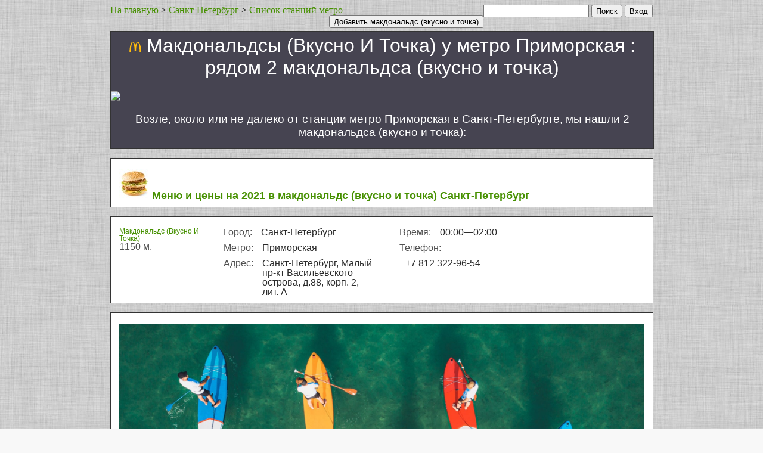

--- FILE ---
content_type: text/html; charset=utf-8
request_url: http://sanktpeterburg.101mcdonalds.ru/metro/primorskaja/
body_size: 6698
content:

<!DOCTYPE html>
<html lang="ru">
<head>

	


	<meta http-equiv="Content-Type" content="text/html; charset=UTF-8">
	<meta http-equiv="Content-Language" content="ru">
	<title>Макдональдсы (вкусно и точка) у метро Приморская, рядом с станцией 2 макдональдса (вкусно и точка), около или возле метро. Адреса и телефоны макдональдсов (вкусно и точка) Санкт-Петербурга.</title>
	<meta name="description" content="Рядом с станцией метро Приморская 2 макдональдса (вкусно и точка): Санкт-Петербург, Малый пр-кт Васильевского острова, д.88, корп. 2, лит. А, Малый пр-т, В.О., 88, лит. А, ТРК «Шкиперский Молл». Макдональдсы (вкусно и точка) у метро Приморская (Санкт-Петербург).">
	<meta name="keywords" content="Приморская, станция метро, Санкт-Петербург, Макдональдс, mcdonalds, фаст фуд, фастфуд, сеть ресторанов быстрого питания, еда, поесть, попить, перекусить, позавтракать, завтрак, пообедать, обед, поужинать, ужин">

    
<link rel="canonical" href="http://sanktpeterburg.101mcdonalds.ru/metro/primorskaja/">
<link rel="amphtml" href="http://sanktpeterburg.101mcdonalds.ru/amp/list_area_metro/primorskaja/">

    
	
	
<meta property="og:image" content="http://101mcdonalds.ru/img/home.png">

	<style type="text/css">
		a {
			text-decoration: none;
#			color: #469000;
			color: #469000;
		}
		a:hover {
			text-decoration:underline;
		}
		table td {
			padding-bottom: 5px;
		}



#parent_popup_2 {
  background: #000;
  height: 100%;
#  opacity: 0.9;
  position: fixed;
  width: 100%;
  z-index: 100;
  top: 0;
  left: 0;
}
#popup_2 {
#  background-color: #00f;
  background-color: #fff;
#  background: #ffffff;
#  height: 200px;
  position: fixed;
  top: 50px;
  left: 50%;
#  color: #f00;
	margin-left:-400px;
    width: 800px;
    #max-width: 800px;
	padding: 20px;
}



.b-address-el {
##    background: none repeat scroll 0 0 #fff;
#    background: none repeat scroll 0 0 #eeeeee;
    background: none repeat scroll 0 0 #ffffff;

##    border: 1px solid #cfcfcf;
     border: 1px solid #333;
#    border-radius: 4px;
    float: left;
    margin: 0 0 15px;
#    margin-top: 15px;
    padding: 18px 14px 10px;
#    width: 951px;
    #max-width: 881px;
    width: 881px;
    #width: 910px;
    #max-width: 910px;
<-->
    font: inherit;

#    color: #717171;
#    color: #414141;
     color: #515151;
    font: 12px/18px "myriad-pro",Calibri,sans-serif;

line-height: 1;
}
.b-object {
    font-size: 16px;
    width: 145px;
    #max-width: 145px;
}
.b-address-col {
    float: left;
    margin: 0 30px 0 0;
}
.b-address-info {
    font-size: 16px;
    width: 265px;
    #max-width: 265px;
#    width: 245px;
}
.b-address-key {
    clear: both;
    float: left;
    margin: 0 5px 10px 0;
}
.b-address-value {
#    color: #ababab;
#    color: #7b7b7b;
     color: #2b2b2b;
    float: left;
##    width: 198px;
#    width: 188px;
	width: 185px;
	#max-width: 185px;
}
.b-address-dop {
    font-size: 16px;
    width: 110px;
    #max-width: 110px;
#    width: 140px;
}
dl {
#    margin-bottom: 20px;
    margin: 0;
}
dd {
    margin-left: 10px;
#    margin: 0 0 0 10px;
}

	</style>



    


    
    
</head>



	
		<body style='background: url("/img/bg2.jpg") repeat scroll 0 0 #F8F8F8;' itemscope itemtype="http://schema.org/WebPage">
	






<script type="text/javascript">




  VK.init({apiId: 3859474, onlyWidgets: true});











</script>

<div id="fb-root"></div>







<div id="main_block" style="margin: 0 auto; width: 910px;">


<div style="float: right;">





	
		
		    <form action="/social_link/vk/">
		        <input type="submit" value="Вход">
		    </form>
		
	




</div>
<div style="float: right;">
	&nbsp;
</div>
<div itemprop="breadcrumb" style="float: left"><a href="http://101mcdonalds.ru">На главную</a> > <a href="http://sanktpeterburg.101mcdonalds.ru">Санкт-Петербург</a> > <a href="http://sanktpeterburg.101mcdonalds.ru/metro/">Список станций метро</a></div>
<div style="float: right;">
	<form action="http://101mcdonalds.ru/search/">
		<input type="text" name="q"  style1="font-size: 20px;" size="20">
		<input type="submit" value="Поиск" style1="background-image: -moz-linear-gradient(center top , #BBDC12, #89C40C); border-color: #B3D50C #97C108 #7AAD03; box-shadow: 0 1px 0 #FFFF1C inset; color: #FFFFFF !important; text-shadow: 0 1px 1px rgba(0, 0, 0, 0.3); font-size: 25px;  height: 47px; border-radius: 6px; border-style: solid; border-width: 1px; box-shadow: 0 1px 0 #FFFFFF inset;">
	</form>
</div>

<div style="float: right;">
	&nbsp;
</div>
<div style="float: right;">
	<form action="http://101mcdonalds.ru/object_add/">
		<input type="submit" value="Добавить макдональдс (вкусно и точка)" style1="background-image: -moz-linear-gradient(center top , #BBDC12, #89C40C); border-color: #B3D50C #97C108 #7AAD03; box-shadow: 0 1px 0 #FFFF1C inset; color: #FFFFFF !important; text-shadow: 0 1px 1px rgba(0, 0, 0, 0.3); font-size: 25px;  height: 47px; border-radius: 6px; border-style: solid; border-width: 1px; box-shadow: 0 1px 0 #FFFFFF inset;">
	</form>
</div>

<div style="float: right;">
	&nbsp;&nbsp;&nbsp;
</div>
<span style="font-size1: 14px; font-family: Arial,Helvetica,sans-serif; float: right; margin-top1: -20px; padding1: 0 0 0 10px;"></span>







<br style="clear: both;">


    
<div style="margin: 5px 0 15px; width: 100%;  border: 1px solid #333; background:#464451" >

	
	    
            
                <span itemscope itemtype="http://schema.org/SubwayStation">
                    <meta itemprop="address" content="Санкт-Петербург">
                    <meta itemprop="telephone" content="...">
                    <meta itemprop="url" content="http://sanktpeterburg.101mcdonalds.ru/metro/primorskaja/">
                    <h1 style="margin: 5px 10px 0px 10px; 1margin-top: 0px; margin-bottom: 21px; font-family: 'Trebuchet MS',arial,sans-serif; font-weight: normal; text-align:center; center; color: #ffffff">
                    <svg xmlns="http://www.w3.org/2000/svg" width="20" height="17" viewBox="0 0 40 35"><path fill="#FFBC0D" fill-rule="evenodd" d="M28.75 2.5C32.203 2.5 35 17.051 35 35h5c0-19.33-5.036-35-11.25-35-3.534 0-6.687 4.71-8.75 12.074C17.94 4.709 14.786 0 11.25 0 5.039 0 0 15.67 0 35h5C5 17.051 7.8 2.5 11.25 2.5c3.452 0 6.252 13.432 6.252 30H22.5c0-16.568 2.8-30 6.25-30"></path></svg>
                    Макдональдсы (Вкусно И Точка) у метро <span itemprop="name">Приморская</span> : рядом 2 макдональдса (вкусно и точка)</h1>
                </span>
	        
        
	

	
        

<a href="http://sanktpeterburg.101mcdonalds.ru/map.txt?subway_id=234">

    
        
			
        		<img width=100% src="https://static-maps.yandex.ru/1.x/?ll=30.234455,59.94816&size=600,100&z=11&l=map&pt=30.230031,59.938662,home~30.238055,59.937083,home">
			
        
    
    </a>


        
            <p><h3 style="margin: 5px 10px 0px 10px; font-family: 'Trebuchet MS',arial,sans-serif; color: #ffffff;  text-align:center; font-weight: normal;">
                Возле, около или не далеко от станции метро Приморская в Санкт-Петербурге, мы нашли 2 макдональдса (вкусно и точка):</h3></p>
        
    
    
</div>


<div style="max-width: 910px">

    <div class="b-address-el">
    <h2 style="margin:0px">
    <a href="/menu_t2.html">
    <img src="/img/menu/mcdonalds_menu_link_small_2.png">
    Меню и цены на 2021 в макдональдс (вкусно и точка) Санкт-Петербург</a></h2>
    </div>



	
        <div class="b-address-el">
            <div class="b-address-col b-object">
                <a href="http://sanktpeterburg.101mcdonalds.ru/1078820/" class="b-object-name"></a>
                <div style="font-size: 12px;"><a href="http://sanktpeterburg.101mcdonalds.ru/1078820/" class="b-object-name">Макдональдс (Вкусно И Точка)</a></div>
                <div>1150 м.</div>
            </div>
            <div class="b-address-col b-address-info">
                <dl class="b-address-dl">
                    <dt class="b-address-key">Город:</dt>
                    <dd class="b-address-value">Санкт-Петербург</dd>
                    
                    <dt class="b-address-key">Метро:</dt>
                    <dd class="b-address-value">Приморская</dd>
                    
                    
                    <dt class="b-address-key">Адрес:</dt>
                    <dd class="b-address-value">Санкт-Петербург, Малый пр-кт Васильевского острова, д.88, корп. 2, лит. А</dd>
                    
                    
                    
                </dl>
            </div>
            <div class="b-address-col b-address-info">
                <dl class="b-address-dl">
                    
                    <dt class="b-address-key">Время:</dt>
                    <dd class="b-address-value">00:00—02:00</dd>
                    
                    
                    <dt class="b-address-key">Телефон:</dt>
                    <dd class="b-address-value">+7 812 322-96-54</dd>
                    
                    

                    
                </dl>
            </div>
            
        </div>
        

        
        <div class="b-address-el" id="google_adsense"  style="text-align:center; 1float: right;">





                    
                    
                    <a href="http://101arenda.ru/services/sanktpeterburg/" >
                    
                        <img width=400 src="http://101katok.ru/image/test/101reklama2.jpg" alt="Аренда и прокат вsup board сап досок" title="Аренда и прокат sup board сап досок" style="width:100%;"/>
		<div style="font-family: Verdana,Arial,Tahoma; font-size: 13px; padding: 0px 0px 10px 10px;">
                        <h2 class="uppercase letter-spacing-double">
                            <div>Позволь себе легкую прохладу - Аренда и прокат sup board (сап досок).</div>
                        </h2>
        </div>
                    </a>




</div>
        
    
        <div class="b-address-el">
            <div class="b-address-col b-object">
                <a href="http://sanktpeterburg.101mcdonalds.ru/391/" class="b-object-name"></a>
                <div style="font-size: 12px;"><a href="http://sanktpeterburg.101mcdonalds.ru/391/" class="b-object-name">Макдональдс (Вкусно И Точка)</a></div>
                <div>1250 м.</div>
            </div>
            <div class="b-address-col b-address-info">
                <dl class="b-address-dl">
                    <dt class="b-address-key">Город:</dt>
                    <dd class="b-address-value">Санкт-Петербург</dd>
                    
                    <dt class="b-address-key">Метро:</dt>
                    <dd class="b-address-value">Приморская</dd>
                    
                    
                    <dt class="b-address-key">Адрес:</dt>
                    <dd class="b-address-value">Малый пр-т, В.О., 88, лит. А, ТРК «Шкиперский Молл»</dd>
                    
                    
                    
                </dl>
            </div>
            <div class="b-address-col b-address-info">
                <dl class="b-address-dl">
                    
                    <dt class="b-address-key">Время:</dt>
                    <dd class="b-address-value">с 7:00 до 23:30</dd>
                    
                    
                    <dt class="b-address-key">Телефон:</dt>
                    <dd class="b-address-value">8-(812)-322-96-52, 8-(812)-322-96-53</dd>
                    
                    

                    
                </dl>
            </div>
            
        </div>
        

        
    


    
    <div class="b-address-el" id="google_adsense" style="text-align:center; 1float: right;">



<a href="http://xn--c1acclslbcdzb0a.xn--p1ai/">
<img src="http://xn--c1acclslbcdzb0a.xn--p1ai/media/photo_main_person_card/grand_delivery.jpg" style="max-height: 220px; max-width: 400px">
<h2>#ПомогиСоседу</h2>
</a>




</div>
    



</div>












<br>


<div style="color: #e0e0e0; background-color:#464451;  clear: both; overflow: auto; padding: 12px 12px 12px 12px; font-family: Verdana,Arial,Tahoma; font-size: 13px;">





        <div style="padding: 0px 10px 12px 22px; ">
        
			
        
        </div>







	<div id="counter_block" style="float: right; padding: 12px 0px 12px 12px; min-width:100px">

<div>


<div>










</div>






<div>

</div>


<div>







</div>

<!--LiveInternet counter--><a href="https://www.liveinternet.ru/click;andall"
target="_blank"><img id="licntCAC5" width="88" height="31" style="border:0" 
title="LiveInternet: показано число просмотров и посетителей за 24 часа"
src="[data-uri]"
alt=""/></a><script>(function(d,s){d.getElementById("licntCAC5").src=
"https://counter.yadro.ru/hit;andall?t52.6;r"+escape(d.referrer)+
((typeof(s)=="undefined")?"":";s"+s.width+"*"+s.height+"*"+
(s.colorDepth?s.colorDepth:s.pixelDepth))+";u"+escape(d.URL)+
";h"+escape(d.title.substring(0,150))+";"+Math.random()})
(document,screen)</script><!--/LiveInternet-->


<div>





<!-- Yandex.Metrika informer -->
<a href="https://metrika.yandex.ru/stat/?id=26969049&amp;from=informer"
target="_blank" rel="nofollow"><img src="https://informer.yandex.ru/informer/26969049/3_1_FFFFFFFF_EFEFEFFF_0_pageviews"
style="width:88px; height:31px; border:0;" alt="Яндекс.Метрика" title="Яндекс.Метрика: данные за сегодня (просмотры, визиты и уникальные посетители)" class="ym-advanced-informer" data-cid="26969049" data-lang="ru" /></a>
<!-- /Yandex.Metrika informer -->


<!-- Yandex.Metrika counter -->
<script type="text/javascript" >
   (function(m,e,t,r,i,k,a){m[i]=m[i]||function(){(m[i].a=m[i].a||[]).push(arguments)};
   m[i].l=1*new Date();
   for (var j = 0; j < document.scripts.length; j++) {if (document.scripts[j].src === r) { return; }}
   k=e.createElement(t),a=e.getElementsByTagName(t)[0],k.async=1,k.src=r,a.parentNode.insertBefore(k,a)})
   (window, document, "script", "https://mc.yandex.ru/metrika/tag.js", "ym");

   ym(26969049, "init", {
        clickmap:true,
        trackLinks:true,
        accurateTrackBounce:true,
        webvisor:true
   });
</script>
<noscript><div><img src="https://mc.yandex.ru/watch/26969049" style="position:absolute; left:-9999px;" alt="" /></div></noscript>
<!-- /Yandex.Metrika counter -->





</div>


<div>





</div>



</div>

<div>

</div>


	</div>








	


	
	<div style="float: left; padding: 12px 0px 12px 22px; min-width:170px">


				


	</div>
	

	


	
	<div style="float: left; padding: 12px 0px 12px 12px; min-width:155px; max-widtg:226px;">

				<div><a style="text-decoration: none; color: #e0e0e0;" href="http://sanktpeterburg.101mcdonalds.ru/metro/avtovo/">Автово</a></div><div><a style="text-decoration: none; color: #e0e0e0;" href="http://sanktpeterburg.101mcdonalds.ru/metro/admiralteiskaja/">Адмиралтейская</a></div><div><a style="text-decoration: none; color: #e0e0e0;" href="http://sanktpeterburg.101mcdonalds.ru/metro/akademicheskaja/">Академическая</a></div><div><a style="text-decoration: none; color: #e0e0e0;" href="http://sanktpeterburg.101mcdonalds.ru/metro/baltijskaja/">Балтийская</a></div><div><a style="text-decoration: none; color: #e0e0e0;" href="http://sanktpeterburg.101mcdonalds.ru/metro/vasileostrovskaja/">Василеостровская</a></div><div><a style="text-decoration: none; color: #e0e0e0;" href="http://sanktpeterburg.101mcdonalds.ru/metro/vladimirskaja/">Владимирская</a></div><div><a style="text-decoration: none; color: #e0e0e0;" href="http://sanktpeterburg.101mcdonalds.ru/metro/volkovskaja/">Волковская</a></div><div><a style="text-decoration: none; color: #e0e0e0;" href="http://sanktpeterburg.101mcdonalds.ru/metro/vyborgskaja/">Выборгская</a></div><div><a style="text-decoration: none; color: #e0e0e0;" href="http://sanktpeterburg.101mcdonalds.ru/metro/gorkovskaja/">Горьковская</a></div>
						<div id="link_sla">
							<a onclick="var nm=document.getElementById('subway_list_all'); nm.style.display='block'; var l=document.getElementById('link_sla'); l.style.display='none'; return false;" href="#subway_list_all">еще</a>
						</div>
						<div id="subway_list_all" style="display: none;">
					<div><a style="text-decoration: none; color: #e0e0e0;" href="http://sanktpeterburg.101mcdonalds.ru/metro/gostinyj_dvor/">Гостиный двор</a></div><div><a style="text-decoration: none; color: #e0e0e0;" href="http://sanktpeterburg.101mcdonalds.ru/metro/grazhdanskij_prospekt/">Гражданский проспект</a></div><div><a style="text-decoration: none; color: #e0e0e0;" href="http://sanktpeterburg.101mcdonalds.ru/metro/devjatkino/">Девяткино</a></div><div><a style="text-decoration: none; color: #e0e0e0;" href="http://sanktpeterburg.101mcdonalds.ru/metro/dostoevskaja/">Достоевская</a></div><div><a style="text-decoration: none; color: #e0e0e0;" href="http://sanktpeterburg.101mcdonalds.ru/metro/elizarovskaja/">Елизаровская</a></div><div><a style="text-decoration: none; color: #e0e0e0;" href="http://sanktpeterburg.101mcdonalds.ru/metro/zvezdnaja/">Звездная</a></div><div><a style="text-decoration: none; color: #e0e0e0;" href="http://sanktpeterburg.101mcdonalds.ru/metro/zvenigorodskaja/">Звенигородская</a></div><div><a style="text-decoration: none; color: #e0e0e0;" href="http://sanktpeterburg.101mcdonalds.ru/metro/kirovskij_zavod/">Кировский завод</a></div><div><a style="text-decoration: none; color: #e0e0e0;" href="http://sanktpeterburg.101mcdonalds.ru/metro/komendantskij_prospekt/">Комендантский проспект</a></div><div><a style="text-decoration: none; color: #e0e0e0;" href="http://sanktpeterburg.101mcdonalds.ru/metro/krestovskij_ostrov/">Крестовский остров</a></div><div><a style="text-decoration: none; color: #e0e0e0;" href="http://sanktpeterburg.101mcdonalds.ru/metro/kupchino/">Купчино</a></div><div><a style="text-decoration: none; color: #e0e0e0;" href="http://sanktpeterburg.101mcdonalds.ru/metro/ladozhskaja/">Ладожская</a></div><div><a style="text-decoration: none; color: #e0e0e0;" href="http://sanktpeterburg.101mcdonalds.ru/metro/leninskij_prospekt/">Ленинский проспект</a></div><div><a style="text-decoration: none; color: #e0e0e0;" href="http://sanktpeterburg.101mcdonalds.ru/metro/lesnaja/">Лесная</a></div><div><a style="text-decoration: none; color: #e0e0e0;" href="http://sanktpeterburg.101mcdonalds.ru/metro/ligovskij_prospekt/">Лиговский проспект</a></div><div><a style="text-decoration: none; color: #e0e0e0;" href="http://sanktpeterburg.101mcdonalds.ru/metro/lomonosovskaja/">Ломоносовская</a></div><div><a style="text-decoration: none; color: #e0e0e0;" href="http://sanktpeterburg.101mcdonalds.ru/metro/majakovskaja/">Маяковская</a></div><div><a style="text-decoration: none; color: #e0e0e0;" href="http://sanktpeterburg.101mcdonalds.ru/metro/mezhdunarodnaja/">Международная</a></div><div><a style="text-decoration: none; color: #e0e0e0;" href="http://sanktpeterburg.101mcdonalds.ru/metro/moskovskaja/">Московская</a></div><div><a style="text-decoration: none; color: #e0e0e0;" href="http://sanktpeterburg.101mcdonalds.ru/metro/moskovskie_vorota/">Московские ворота</a></div><div><a style="text-decoration: none; color: #e0e0e0;" href="http://sanktpeterburg.101mcdonalds.ru/metro/narvskaja/">Нарвская</a></div><div><a style="text-decoration: none; color: #e0e0e0;" href="http://sanktpeterburg.101mcdonalds.ru/metro/nevskij_prospekt/">Невский проспект</a></div><div><a style="text-decoration: none; color: #e0e0e0;" href="http://sanktpeterburg.101mcdonalds.ru/metro/novocherkasskaja/">Новочеркасская</a></div><div><a style="text-decoration: none; color: #e0e0e0;" href="http://sanktpeterburg.101mcdonalds.ru/metro/obvodnyj_kanal/">Обводный канал</a></div><div><a style="text-decoration: none; color: #e0e0e0;" href="http://sanktpeterburg.101mcdonalds.ru/metro/obuhovo/">Обухово</a></div><div><a style="text-decoration: none; color: #e0e0e0;" href="http://sanktpeterburg.101mcdonalds.ru/metro/ozerki/">Озерки</a></div><div><a style="text-decoration: none; color: #e0e0e0;" href="http://sanktpeterburg.101mcdonalds.ru/metro/park_pobedy/">Парк Победы</a></div><div><a style="text-decoration: none; color: #e0e0e0;" href="http://sanktpeterburg.101mcdonalds.ru/metro/parnas/">Парнас</a></div><div><a style="text-decoration: none; color: #e0e0e0;" href="http://sanktpeterburg.101mcdonalds.ru/metro/petrogradskaja/">Петроградская</a></div><div><a style="text-decoration: none; color: #e0e0e0;" href="http://sanktpeterburg.101mcdonalds.ru/metro/pionerskaja/">Пионерская</a></div><div><a style="text-decoration: none; color: #e0e0e0;" href="http://sanktpeterburg.101mcdonalds.ru/metro/ploschad_aleksandra_nevskogo1/">Площадь Александра Невского-1</a></div><div><a style="text-decoration: none; color: #e0e0e0;" href="http://sanktpeterburg.101mcdonalds.ru/metro/ploschad_aleksandra_nevskogo2/">Площадь Александра Невского-2</a></div><div><a style="text-decoration: none; color: #e0e0e0;" href="http://sanktpeterburg.101mcdonalds.ru/metro/ploschad_vosstanija/">Площадь Восстания</a></div><div><a style="text-decoration: none; color: #e0e0e0;" href="http://sanktpeterburg.101mcdonalds.ru/metro/ploschad_lenina/">Площадь Ленина</a></div><div><a style="text-decoration: none; color: #e0e0e0;" href="http://sanktpeterburg.101mcdonalds.ru/metro/ploschad_muzhestva/">Площадь Мужества</a></div><div><a style="text-decoration: none; color: #e0e0e0;" href="http://sanktpeterburg.101mcdonalds.ru/metro/politehnicheskaja/">Политехническая</a></div><div><a style="text-decoration: none; color: #e0e0e0;" href="http://sanktpeterburg.101mcdonalds.ru/metro/primorskaja/">Приморская</a></div><div><a style="text-decoration: none; color: #e0e0e0;" href="http://sanktpeterburg.101mcdonalds.ru/metro/proletarskaja/">Пролетарская</a></div><div><a style="text-decoration: none; color: #e0e0e0;" href="http://sanktpeterburg.101mcdonalds.ru/metro/prospekt_bolshevikov/">Проспект Большевиков</a></div><div><a style="text-decoration: none; color: #e0e0e0;" href="http://sanktpeterburg.101mcdonalds.ru/metro/prospekt_veteranov/">Проспект Ветеранов</a></div><div><a style="text-decoration: none; color: #e0e0e0;" href="http://sanktpeterburg.101mcdonalds.ru/metro/prospekt_prosveschenija/">Проспект Просвещения</a></div><div><a style="text-decoration: none; color: #e0e0e0;" href="http://sanktpeterburg.101mcdonalds.ru/metro/pushkinskaja/">Пушкинская</a></div><div><a style="text-decoration: none; color: #e0e0e0;" href="http://sanktpeterburg.101mcdonalds.ru/metro/rybackoe/">Рыбацкое</a></div><div><a style="text-decoration: none; color: #e0e0e0;" href="http://sanktpeterburg.101mcdonalds.ru/metro/sadovaja/">Садовая</a></div><div><a style="text-decoration: none; color: #e0e0e0;" href="http://sanktpeterburg.101mcdonalds.ru/metro/sennaja_ploschad/">Сенная площадь</a></div><div><a style="text-decoration: none; color: #e0e0e0;" href="http://sanktpeterburg.101mcdonalds.ru/metro/spasskaja/">Спасская</a></div><div><a style="text-decoration: none; color: #e0e0e0;" href="http://sanktpeterburg.101mcdonalds.ru/metro/sportivnaja_spb/">Спортивная</a></div><div><a style="text-decoration: none; color: #e0e0e0;" href="http://sanktpeterburg.101mcdonalds.ru/metro/staraja_derevnja/">Старая деревня</a></div><div><a style="text-decoration: none; color: #e0e0e0;" href="http://sanktpeterburg.101mcdonalds.ru/metro/tehnologicheskij_institut1/">Технологический институт-1</a></div><div><a style="text-decoration: none; color: #e0e0e0;" href="http://sanktpeterburg.101mcdonalds.ru/metro/tehnologicheskij_institut2/">Технологический институт-2</a></div><div><a style="text-decoration: none; color: #e0e0e0;" href="http://sanktpeterburg.101mcdonalds.ru/metro/udelnaja/">Удельная</a></div><div><a style="text-decoration: none; color: #e0e0e0;" href="http://sanktpeterburg.101mcdonalds.ru/metro/ulica_dybenko/">Улица Дыбенко</a></div><div><a style="text-decoration: none; color: #e0e0e0;" href="http://sanktpeterburg.101mcdonalds.ru/metro/frunzenskaja/">Фрунзенская</a></div><div><a style="text-decoration: none; color: #e0e0e0;" href="http://sanktpeterburg.101mcdonalds.ru/metro/chernaja_rechka/">Черная речка</a></div><div><a style="text-decoration: none; color: #e0e0e0;" href="http://sanktpeterburg.101mcdonalds.ru/metro/chernyshevskaja/">Чернышевская</a></div><div><a style="text-decoration: none; color: #e0e0e0;" href="http://sanktpeterburg.101mcdonalds.ru/metro/chkalovskaja/">Чкаловская</a></div><div><a style="text-decoration: none; color: #e0e0e0;" href="http://sanktpeterburg.101mcdonalds.ru/metro/elektrosila/">Электросила</a></div>
						
							<a onclick=" var nm=document.getElementById('subway_list_all'); nm.style.display='none'; var l=document.getElementById('link_sla'); l.style.display='block'; return false;" href="#subway_list_all">спрятать</a>
							</div>
						
				
	</div>
	

	



	
	<div style="float: left; padding: 12px 0px 12px 12px; min-width:120px">
		

		  
		
			


	</div>
	

	

	
	<div style="float: left; padding: 12px 0px 12px 12px; min-width:160px; max-width:180px;">



			
					<div><a style="text-decoration: none; color: #e0e0e0;"  href="http://sanktpeterburg.101mcdonalds.ru/search_params/kruglosutochno_24_chasa/">Круглосуточно, 24 часа</a></div>
					<div><a style="text-decoration: none; color: #e0e0e0;"  href="http://sanktpeterburg.101mcdonalds.ru/search_params/v_trc/">В ТРЦ (ТЦ)</a></div>
					<div><a style="text-decoration: none; color: #e0e0e0;"  href="http://sanktpeterburg.101mcdonalds.ru/search_params/big/">Большой</a></div>
					<div><a style="text-decoration: none; color: #e0e0e0;"  href="http://sanktpeterburg.101mcdonalds.ru/search_params/staryj/">Старый</a></div>





					
					
						<div><a style="text-decoration: none; color: #e0e0e0;"  href="http://sanktpeterburg.101mcdonalds.ru/search_params/macauto/">МакАвто</a></div>
						<div><a style="text-decoration: none; color: #e0e0e0;"  href="http://sanktpeterburg.101mcdonalds.ru/search_params/wifi/">WiFi free (бесплатно)</a></div>
						<div><a style="text-decoration: none; color: #e0e0e0;"  href="http://sanktpeterburg.101mcdonalds.ru/search_params/maccafe/">МакКафе</a></div>

	                        <div id="link_sla_search_params">
	                            <a onclick="var nm=document.getElementById('search_params_list_all'); nm.style.display='block'; var l=document.getElementById('link_sla_search_params'); l.style.display='none'; return false;" href="#search_params_list_all">еще</a>
	                        </div>
	                        <div id="search_params_list_all" style="display: none;">

						<div><a style="text-decoration: none; color: #e0e0e0;"  href="http://sanktpeterburg.101mcdonalds.ru/search_params/maczavtrak/">МакЗавтрак</a></div>
						<div><a style="text-decoration: none; color: #e0e0e0;"  href="http://sanktpeterburg.101mcdonalds.ru/search_params/mackiosk/">МакКиоск</a></div>

	                        <a onclick=" var nm=document.getElementById('search_params_list_all'); nm.style.display='none'; var l=document.getElementById('link_sla_search_params'); l.style.display='block'; return false;" href="#search_params_list_all">спрятать</a>
	                        </div>

					
					
					
					

					







	</div>
	


	


<div style="clear: both;"></div>



	




<div style="text-align: center;">
	
	<p>Thanks for visiting our site.</p>
	<p>По всем вопросам пишите на email : 101mcdonalds@mail.ru</p>
	
	

</div>


</div>





</div>









</body>
</html>
